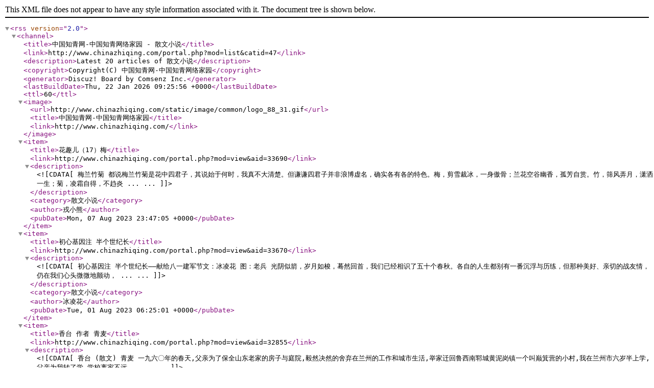

--- FILE ---
content_type: application/xml
request_url: http://www.chinazhiqing.com/portal.php?mod=rss&catid=47
body_size: 13746
content:
<?xml version="1.0" encoding="utf-8"?>
<rss version="2.0">
  <channel>
    <title>中国知青网-中国知青网络家园 - 散文小说</title>
    <link>http://www.chinazhiqing.com/portal.php?mod=list&amp;catid=47</link>
    <description>Latest 20 articles of 散文小说</description>
    <copyright>Copyright(C) 中国知青网-中国知青网络家园</copyright>
    <generator>Discuz! Board by Comsenz Inc.</generator>
    <lastBuildDate>Thu, 22 Jan 2026 09:25:56 +0000</lastBuildDate>
    <ttl>60</ttl>
    <image>
      <url>http://www.chinazhiqing.com/static/image/common/logo_88_31.gif</url>
      <title>中国知青网-中国知青网络家园</title>
      <link>http://www.chinazhiqing.com/</link>
    </image>
    <item>
      <title>花趣儿（17）梅</title>
      <link>http://www.chinazhiqing.com/portal.php?mod=view&amp;aid=33690</link>
      <description><![CDATA[梅兰竹菊
都说梅兰竹菊是花中四君子，其说始于何时，我真不大清楚。但谦谦四君子并非浪博虚名，确实各有各的特色。梅，剪雪裁冰，一身傲骨；兰花空谷幽香，孤芳自赏。竹，筛风弄月，潇洒一生；菊，凌霜自得，不趋炎  ... ...]]></description>
      <category>散文小说</category>
      <author>戎小熊</author>
      <pubDate>Mon, 07 Aug 2023 23:47:05 +0000</pubDate>
    </item>
    <item>
      <title>初心基因注 半个世纪长</title>
      <link>http://www.chinazhiqing.com/portal.php?mod=view&amp;aid=33670</link>
      <description><![CDATA[初心基因注 半个世纪长——献给八一建军节文：冰凌花 图：老兵
  光阴似箭，岁月如梭，蓦然回首，我们已经相识了五十个春秋。各自的人生都别有一番沉浮与历练，但那种美好、亲切的战友情，仍在我们心头微微地颤动，  ... ...]]></description>
      <category>散文小说</category>
      <author>冰凌花</author>
      <pubDate>Tue, 01 Aug 2023 06:25:01 +0000</pubDate>
    </item>
    <item>
      <title>香台   作者   青麦</title>
      <link>http://www.chinazhiqing.com/portal.php?mod=view&amp;aid=32855</link>
      <description><![CDATA[香台  (散文) 青麦 一九六〇年的春天,父亲为了保全山东老家的房子与庭院,毅然决然的舍弃在兰州的工作和城市生活,举家迁回鲁西南郓城黄泥岗镇一个叫巅箕营的小村,我在兰州市六岁半上学,父亲为我转了学,学校离家不远， ... ...]]></description>
      <category>散文小说</category>
      <author>郝建国</author>
      <pubDate>Tue, 28 Feb 2023 00:47:18 +0000</pubDate>
    </item>
    <item>
      <title>知青橡胶林</title>
      <link>http://www.chinazhiqing.com/portal.php?mod=view&amp;aid=32407</link>
      <description><![CDATA[知青橡胶林（散文诗）（1998年7月，作者去西双版纳采风，看到一片片知表橡胶林，默默伫立着，不由泪花溅湿思绪，仿佛重返30年前的知青生活……）橡胶林唱晚，幽梦如烟。生物钟漫漫30年默默无韵。一片无欲的净土，整  ... ...]]></description>
      <category>散文小说</category>
      <author>江苏地子</author>
      <pubDate>Fri, 09 Dec 2022 07:54:52 +0000</pubDate>
    </item>
    <item>
      <title>藏北的狼（1、2）</title>
      <link>http://www.chinazhiqing.com/portal.php?mod=view&amp;aid=32031</link>
      <description><![CDATA[藏北的狼
（二）
扎西校长领我去他家作客，他家里养了一条纯种的藏獒，用铁链拴着，见到生人会发出低沉的吼声。扎西校长的父亲曾是一个非常出色的猎人，我们的话题自然转到了藏獒和狼的身上，到底谁更厉害。
扎西校  ... ...]]></description>
      <category>散文小说</category>
      <author>戎小熊</author>
      <pubDate>Tue, 04 Oct 2022 03:30:00 +0000</pubDate>
    </item>
    <item>
      <title>《天苍苍野茫茫》尾声</title>
      <link>http://www.chinazhiqing.com/portal.php?mod=view&amp;aid=31571</link>
      <description><![CDATA[尾　声
 
一年后的七月十五日，又是一个阴雨绵绵的日子。这天上午，蒙清华手捧妈妈的骨灰盒，在北大、北航、南开的陪同下走下汽车，走进了额仁戈毕现代中学的校园。早已等候在这里的莫日根、方倩、娜仁花、索伦巴特  ... ...]]></description>
      <category>散文小说</category>
      <author>韩凤华</author>
      <pubDate>Sun, 03 Jul 2022 23:50:43 +0000</pubDate>
    </item>
    <item>
      <title>《天苍苍野茫茫》第六十一章（全）</title>
      <link>http://www.chinazhiqing.com/portal.php?mod=view&amp;aid=31555</link>
      <description><![CDATA[第六十一章 　桃李满天下
 
 
此后的日子里清华和母亲形影不离，母亲陪着她参观由她出资建起的学校，美丽的校园，宽敞明亮的教室，舒适的学生宿舍，干净整洁的学生食堂兼大礼堂，还有楼上的图书馆、阅览室、实验室、 ... ...]]></description>
      <category>散文小说</category>
      <author>韩凤华</author>
      <pubDate>Sun, 03 Jul 2022 00:29:59 +0000</pubDate>
    </item>
    <item>
      <title>《天苍苍野茫茫》第六十章  二</title>
      <link>http://www.chinazhiqing.com/portal.php?mod=view&amp;aid=31547</link>
      <description><![CDATA[二
 
六月下旬，一个比十年前更加灯火辉煌的夜晚，清华回到北京。南开夫妇带着他们的儿子刘迪去机场接回姐姐。弟妹和小侄儿是初次见面，小侄儿甜甜地叫了声：“姑妈！”清华蹲下身疼爱地捧起侄儿的脸蛋儿，小家伙长  ... ...]]></description>
      <category>散文小说</category>
      <author>韩凤华</author>
      <pubDate>Sat, 02 Jul 2022 00:11:02 +0000</pubDate>
    </item>
    <item>
      <title>《天苍苍野茫茫》第六十章 一</title>
      <link>http://www.chinazhiqing.com/portal.php?mod=view&amp;aid=31532</link>
      <description><![CDATA[第六十章　归心似箭
 
一 
 
圣诞节前夕，纽约的天空阴云密布，飘飘洒洒的雪花已经落了三天，落满了纽约的大街小巷，树上的冰凌花白融融，就像人们刻意装扮的圣诞树。行色匆忙的纽约人出入大大小小的商店，忙着采买  ... ...]]></description>
      <category>散文小说</category>
      <author>韩凤华</author>
      <pubDate>Thu, 30 Jun 2022 23:53:48 +0000</pubDate>
    </item>
    <item>
      <title>《天苍苍野茫茫》第五十九章 二</title>
      <link>http://www.chinazhiqing.com/portal.php?mod=view&amp;aid=31531</link>
      <description><![CDATA[二
 
一大早，南开就被一阵门铃声吵醒。他昨天加班到黎明，刚刚睡下不一会儿，就听见门铃响，“是谁这么一大早就来？”
“你睡吧。我去看看。”
南开的妻子开门一看是复旦，惊讶地叫起来：“复旦！你怎么有空来？快  ... ...]]></description>
      <category>散文小说</category>
      <author>韩凤华</author>
      <pubDate>Thu, 30 Jun 2022 00:26:56 +0000</pubDate>
    </item>
    <item>
      <title>《天苍苍野茫茫》第五十九章 一</title>
      <link>http://www.chinazhiqing.com/portal.php?mod=view&amp;aid=31530</link>
      <description><![CDATA[第五十九章　希望之光
 
一
 
天刚蒙蒙亮，朝克大叔就起了床，和往天一样，拿着扫帚出了门，从四楼一直扫到一楼，然后出了院子。乌尼尔大婶腿脚不利落，下楼困难，就趴在窗台上看老伴儿扫院子。今天是儿子朝洛蒙的公 ... ...]]></description>
      <category>散文小说</category>
      <author>韩凤华</author>
      <pubDate>Wed, 29 Jun 2022 03:56:56 +0000</pubDate>
    </item>
    <item>
      <title>《天苍苍野茫茫》第五十八章  （全）</title>
      <link>http://www.chinazhiqing.com/portal.php?mod=view&amp;aid=31526</link>
      <description><![CDATA[第五十八章　草 原 上 建 起 一 座 现 代 化 学 校
 
岁月如梭，转眼又过了两年。经过近两年的紧张施工，额仁戈毕中学的四座楼房拔地而起，红砖红瓦，在小小的镇里显得鹤立鸡群。三座楼房成品字型坐落在原来的校园里 ... ...]]></description>
      <category>散文小说</category>
      <author>韩凤华</author>
      <pubDate>Mon, 27 Jun 2022 23:27:50 +0000</pubDate>
    </item>
    <item>
      <title>《天苍苍野茫茫》第五十七章  二</title>
      <link>http://www.chinazhiqing.com/portal.php?mod=view&amp;aid=31515</link>
      <description><![CDATA[二  
 
蒙凯正要起身，门外传来官其格的声音：“不用去，我不请自到！”说曹操，曹操就到。
“刚从道特诺尔回来，听说方老师和小清华回来了，赶紧过来看看。”他打量着两位客人说，“方老师还认得出来，清华可是再不 ... ...]]></description>
      <category>散文小说</category>
      <author>韩凤华</author>
      <pubDate>Mon, 27 Jun 2022 00:15:39 +0000</pubDate>
    </item>
    <item>
      <title>《天苍苍野茫茫》第五十七章 一</title>
      <link>http://www.chinazhiqing.com/portal.php?mod=view&amp;aid=31507</link>
      <description><![CDATA[第五十七章　远景蓝图
 
一
 
蒙凯兴奋得又是一夜没睡。接踵而至的喜讯和太多的好消息让她无法入睡。先是离别了十几年的女儿回来。孩子到城里上学那年才十一岁。过早地离开妈妈，使她缺少了在她这个年龄该有的母爱。 ... ...]]></description>
      <category>散文小说</category>
      <author>韩凤华</author>
      <pubDate>Sun, 26 Jun 2022 00:33:53 +0000</pubDate>
    </item>
    <item>
      <title>《天苍苍野茫茫》第五十六章  二</title>
      <link>http://www.chinazhiqing.com/portal.php?mod=view&amp;aid=31503</link>
      <description><![CDATA[二
 
白乙拉的蒙古包里挤满了前来看望朝克和乌尼尔的乡亲们，大伙坐在一起唠得热火朝天。
“朝克，你这一走就是十年，总算回来了！你们老两口有福气啊，四个儿女都干了大事，你也用不着再像我们一辈子撵羊屁股了。” ... ...]]></description>
      <category>散文小说</category>
      <author>韩凤华</author>
      <pubDate>Sat, 25 Jun 2022 00:58:50 +0000</pubDate>
    </item>
    <item>
      <title>《天苍苍野茫茫》第五十六章 一</title>
      <link>http://www.chinazhiqing.com/portal.php?mod=view&amp;aid=31498</link>
      <description><![CDATA[第五十六章　 心 愿
       

   一
 
天色已经不早，一家人仍然沉浸在别后重逢的喜悦中。往天的这个时候，朝克大叔和乌尼尔大婶早就上炕睡了觉，今天晚上他们比年轻人还有精神，乌尼尔拉着清华的手，生怕她跑了似的 ... ...]]></description>
      <category>散文小说</category>
      <author>韩凤华</author>
      <pubDate>Fri, 24 Jun 2022 01:31:19 +0000</pubDate>
    </item>
    <item>
      <title>《天苍苍野茫茫》第五十五章  二</title>
      <link>http://www.chinazhiqing.com/portal.php?mod=view&amp;aid=31497</link>
      <description><![CDATA[二
 
娜仁花一接到南开的电话就心急火燎再也坐不住，激动、兴奋和渴望占据了她的全部心田，小清华要回来了！一晃十几年，小清华变成啥模样了？那年送她上大学走，清华还是个十二岁的小姑娘，今年二十七岁了，俨然已  ... ...]]></description>
      <category>散文小说</category>
      <author>韩凤华</author>
      <pubDate>Wed, 22 Jun 2022 23:52:56 +0000</pubDate>
    </item>
    <item>
      <title>《天苍苍野茫茫》第五十五章  一</title>
      <link>http://www.chinazhiqing.com/portal.php?mod=view&amp;aid=31492</link>
      <description><![CDATA[第五十五章　使 命
 
一
 
十年后夏季的一个晚上，正是北京城华灯初放，灯火辉煌的时候，一架波音757客机闪烁着光灿灿的指示灯徐徐降落在首都机场。机舱门走出一位气度非凡，气质高雅，穿着华丽，美丽绝伦的年轻女子 ... ...]]></description>
      <category>散文小说</category>
      <author>韩凤华</author>
      <pubDate>Wed, 22 Jun 2022 00:15:57 +0000</pubDate>
    </item>
    <item>
      <title>《天苍苍野茫茫》第五十四章 （全）</title>
      <link>http://www.chinazhiqing.com/portal.php?mod=view&amp;aid=31487</link>
      <description><![CDATA[第五十四章  归  宿
 
夜里，蒙凯和妈妈睡在一起。她抚摸着妈妈的头发，妈妈很快睡去，发出轻轻的鼾声。她却始终睡不着，脑子里仍然想着白天知青们的聚会，更想起贺芳芳那张让人看了恶心的脸。那张脸原本也很青春靓  ... ...]]></description>
      <category>散文小说</category>
      <author>韩凤华</author>
      <pubDate>Tue, 21 Jun 2022 00:23:29 +0000</pubDate>
    </item>
    <item>
      <title>《天苍苍野茫茫》第五十三章 二</title>
      <link>http://www.chinazhiqing.com/portal.php?mod=view&amp;aid=31481</link>
      <description><![CDATA[二
 
蒙书勋在西北航天基地忙得昏天黑地。这一忙又是五年。五年里，除了来北京开过几次会，就从来没休过假回来陪陪老伴儿。这次清华出国，女儿也从内蒙古回来，而且是她离开家近二十年后首次归来，对于这次不同寻常  ... ...]]></description>
      <category>散文小说</category>
      <author>韩凤华</author>
      <pubDate>Mon, 20 Jun 2022 00:18:27 +0000</pubDate>
    </item>
  </channel>
</rss>